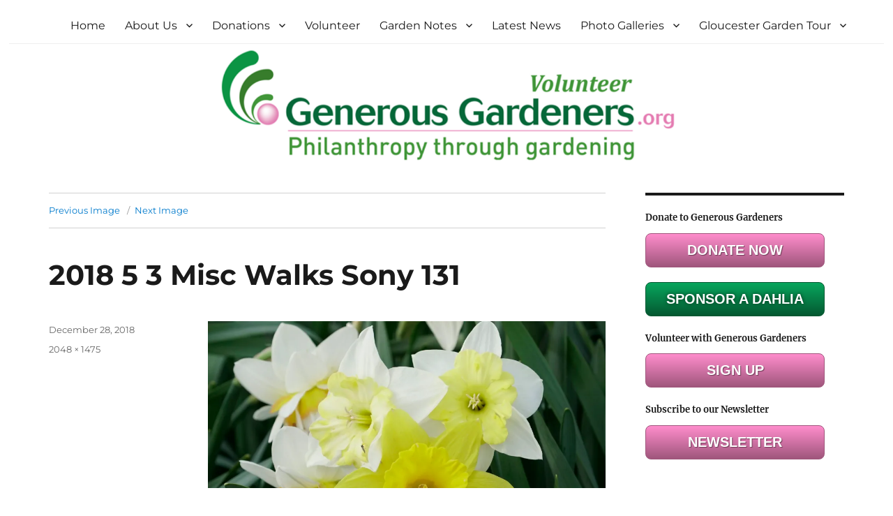

--- FILE ---
content_type: text/html; charset=UTF-8
request_url: https://generousgardeners.org/2018-5-3-misc-walks-sony-131/
body_size: 15088
content:
<!DOCTYPE html>
<html lang="en-US" class="no-js">
<head>
	<meta charset="UTF-8">
	<meta name="viewport" content="width=device-width, initial-scale=1.0">
	<link rel="profile" href="https://gmpg.org/xfn/11">
		<script>
(function(html){html.className = html.className.replace(/\bno-js\b/,'js')})(document.documentElement);
//# sourceURL=twentysixteen_javascript_detection
</script>
<title>2018 5 3 Misc Walks Sony 131 &#8211; Generous Gardeners</title>
<meta name='robots' content='max-image-preview:large' />
<link rel='dns-prefetch' href='//stats.wp.com' />
<link rel='dns-prefetch' href='//v0.wordpress.com' />
<link rel='preconnect' href='//i0.wp.com' />
<link rel='preconnect' href='//c0.wp.com' />
<link rel="alternate" type="application/rss+xml" title="Generous Gardeners &raquo; Feed" href="https://generousgardeners.org/feed/" />
<link rel="alternate" type="application/rss+xml" title="Generous Gardeners &raquo; Comments Feed" href="https://generousgardeners.org/comments/feed/" />
<link rel="alternate" type="application/rss+xml" title="Generous Gardeners &raquo; 2018 5 3 Misc Walks Sony 131 Comments Feed" href="https://generousgardeners.org/feed/?attachment_id=268" />
<link rel="alternate" title="oEmbed (JSON)" type="application/json+oembed" href="https://generousgardeners.org/wp-json/oembed/1.0/embed?url=https%3A%2F%2Fgenerousgardeners.org%2F2018-5-3-misc-walks-sony-131%2F" />
<link rel="alternate" title="oEmbed (XML)" type="text/xml+oembed" href="https://generousgardeners.org/wp-json/oembed/1.0/embed?url=https%3A%2F%2Fgenerousgardeners.org%2F2018-5-3-misc-walks-sony-131%2F&#038;format=xml" />
<style id='wp-img-auto-sizes-contain-inline-css'>
img:is([sizes=auto i],[sizes^="auto," i]){contain-intrinsic-size:3000px 1500px}
/*# sourceURL=wp-img-auto-sizes-contain-inline-css */
</style>
<link rel='stylesheet' id='twentysixteen-jetpack-css' href='https://c0.wp.com/p/jetpack/15.4/modules/theme-tools/compat/twentysixteen.css' media='all' />
<link rel='stylesheet' id='sbi_styles-css' href='https://generousgardeners.org/wp-content/plugins/instagram-feed/css/sbi-styles.min.css?ver=6.10.0' media='all' />
<style id='wp-emoji-styles-inline-css'>

	img.wp-smiley, img.emoji {
		display: inline !important;
		border: none !important;
		box-shadow: none !important;
		height: 1em !important;
		width: 1em !important;
		margin: 0 0.07em !important;
		vertical-align: -0.1em !important;
		background: none !important;
		padding: 0 !important;
	}
/*# sourceURL=wp-emoji-styles-inline-css */
</style>
<style id='wp-block-library-inline-css'>
:root{--wp-block-synced-color:#7a00df;--wp-block-synced-color--rgb:122,0,223;--wp-bound-block-color:var(--wp-block-synced-color);--wp-editor-canvas-background:#ddd;--wp-admin-theme-color:#007cba;--wp-admin-theme-color--rgb:0,124,186;--wp-admin-theme-color-darker-10:#006ba1;--wp-admin-theme-color-darker-10--rgb:0,107,160.5;--wp-admin-theme-color-darker-20:#005a87;--wp-admin-theme-color-darker-20--rgb:0,90,135;--wp-admin-border-width-focus:2px}@media (min-resolution:192dpi){:root{--wp-admin-border-width-focus:1.5px}}.wp-element-button{cursor:pointer}:root .has-very-light-gray-background-color{background-color:#eee}:root .has-very-dark-gray-background-color{background-color:#313131}:root .has-very-light-gray-color{color:#eee}:root .has-very-dark-gray-color{color:#313131}:root .has-vivid-green-cyan-to-vivid-cyan-blue-gradient-background{background:linear-gradient(135deg,#00d084,#0693e3)}:root .has-purple-crush-gradient-background{background:linear-gradient(135deg,#34e2e4,#4721fb 50%,#ab1dfe)}:root .has-hazy-dawn-gradient-background{background:linear-gradient(135deg,#faaca8,#dad0ec)}:root .has-subdued-olive-gradient-background{background:linear-gradient(135deg,#fafae1,#67a671)}:root .has-atomic-cream-gradient-background{background:linear-gradient(135deg,#fdd79a,#004a59)}:root .has-nightshade-gradient-background{background:linear-gradient(135deg,#330968,#31cdcf)}:root .has-midnight-gradient-background{background:linear-gradient(135deg,#020381,#2874fc)}:root{--wp--preset--font-size--normal:16px;--wp--preset--font-size--huge:42px}.has-regular-font-size{font-size:1em}.has-larger-font-size{font-size:2.625em}.has-normal-font-size{font-size:var(--wp--preset--font-size--normal)}.has-huge-font-size{font-size:var(--wp--preset--font-size--huge)}:root .has-text-align-center{text-align:center}:root .has-text-align-left{text-align:left}:root .has-text-align-right{text-align:right}.has-fit-text{white-space:nowrap!important}#end-resizable-editor-section{display:none}.aligncenter{clear:both}.items-justified-left{justify-content:flex-start}.items-justified-center{justify-content:center}.items-justified-right{justify-content:flex-end}.items-justified-space-between{justify-content:space-between}.screen-reader-text{word-wrap:normal!important;border:0;clip-path:inset(50%);height:1px;margin:-1px;overflow:hidden;padding:0;position:absolute;width:1px}.screen-reader-text:focus{background-color:#ddd;clip-path:none;color:#444;display:block;font-size:1em;height:auto;left:5px;line-height:normal;padding:15px 23px 14px;text-decoration:none;top:5px;width:auto;z-index:100000}html :where(.has-border-color){border-style:solid}html :where([style*=border-top-color]){border-top-style:solid}html :where([style*=border-right-color]){border-right-style:solid}html :where([style*=border-bottom-color]){border-bottom-style:solid}html :where([style*=border-left-color]){border-left-style:solid}html :where([style*=border-width]){border-style:solid}html :where([style*=border-top-width]){border-top-style:solid}html :where([style*=border-right-width]){border-right-style:solid}html :where([style*=border-bottom-width]){border-bottom-style:solid}html :where([style*=border-left-width]){border-left-style:solid}html :where(img[class*=wp-image-]){height:auto;max-width:100%}:where(figure){margin:0 0 1em}html :where(.is-position-sticky){--wp-admin--admin-bar--position-offset:var(--wp-admin--admin-bar--height,0px)}@media screen and (max-width:600px){html :where(.is-position-sticky){--wp-admin--admin-bar--position-offset:0px}}

/*# sourceURL=wp-block-library-inline-css */
</style><style id='wp-block-group-inline-css'>
.wp-block-group{box-sizing:border-box}:where(.wp-block-group.wp-block-group-is-layout-constrained){position:relative}
/*# sourceURL=https://generousgardeners.org/wp-content/plugins/gutenberg/build/styles/block-library/group/style.min.css */
</style>
<style id='wp-block-group-theme-inline-css'>
:where(.wp-block-group.has-background){padding:1.25em 2.375em}
/*# sourceURL=https://generousgardeners.org/wp-content/plugins/gutenberg/build/styles/block-library/group/theme.min.css */
</style>
<style id='wp-block-heading-inline-css'>
h1:where(.wp-block-heading).has-background,h2:where(.wp-block-heading).has-background,h3:where(.wp-block-heading).has-background,h4:where(.wp-block-heading).has-background,h5:where(.wp-block-heading).has-background,h6:where(.wp-block-heading).has-background{padding:1.25em 2.375em}h1.has-text-align-left[style*=writing-mode]:where([style*=vertical-lr]),h1.has-text-align-right[style*=writing-mode]:where([style*=vertical-rl]),h2.has-text-align-left[style*=writing-mode]:where([style*=vertical-lr]),h2.has-text-align-right[style*=writing-mode]:where([style*=vertical-rl]),h3.has-text-align-left[style*=writing-mode]:where([style*=vertical-lr]),h3.has-text-align-right[style*=writing-mode]:where([style*=vertical-rl]),h4.has-text-align-left[style*=writing-mode]:where([style*=vertical-lr]),h4.has-text-align-right[style*=writing-mode]:where([style*=vertical-rl]),h5.has-text-align-left[style*=writing-mode]:where([style*=vertical-lr]),h5.has-text-align-right[style*=writing-mode]:where([style*=vertical-rl]),h6.has-text-align-left[style*=writing-mode]:where([style*=vertical-lr]),h6.has-text-align-right[style*=writing-mode]:where([style*=vertical-rl]){rotate:180deg}
/*# sourceURL=https://generousgardeners.org/wp-content/plugins/gutenberg/build/styles/block-library/heading/style.min.css */
</style>
<style id='wp-block-latest-posts-inline-css'>
.wp-block-latest-posts{box-sizing:border-box}.wp-block-latest-posts.alignleft{margin-right:2em}.wp-block-latest-posts.alignright{margin-left:2em}.wp-block-latest-posts.wp-block-latest-posts__list{list-style:none}.wp-block-latest-posts.wp-block-latest-posts__list li{clear:both;overflow-wrap:break-word}.wp-block-latest-posts.is-grid{display:flex;flex-wrap:wrap}.wp-block-latest-posts.is-grid li{margin:0 1.25em 1.25em 0;width:100%}@media (min-width:600px){.wp-block-latest-posts.columns-2 li{width:calc(50% - .625em)}.wp-block-latest-posts.columns-2 li:nth-child(2n){margin-right:0}.wp-block-latest-posts.columns-3 li{width:calc(33.33333% - .83333em)}.wp-block-latest-posts.columns-3 li:nth-child(3n){margin-right:0}.wp-block-latest-posts.columns-4 li{width:calc(25% - .9375em)}.wp-block-latest-posts.columns-4 li:nth-child(4n){margin-right:0}.wp-block-latest-posts.columns-5 li{width:calc(20% - 1em)}.wp-block-latest-posts.columns-5 li:nth-child(5n){margin-right:0}.wp-block-latest-posts.columns-6 li{width:calc(16.66667% - 1.04167em)}.wp-block-latest-posts.columns-6 li:nth-child(6n){margin-right:0}}:root :where(.wp-block-latest-posts.is-grid){padding:0}:root :where(.wp-block-latest-posts.wp-block-latest-posts__list){padding-left:0}.wp-block-latest-posts__post-author,.wp-block-latest-posts__post-date{display:block;font-size:.8125em}.wp-block-latest-posts__post-excerpt,.wp-block-latest-posts__post-full-content{margin-bottom:1em;margin-top:.5em}.wp-block-latest-posts__featured-image a{display:inline-block}.wp-block-latest-posts__featured-image img{height:auto;max-width:100%;width:auto}.wp-block-latest-posts__featured-image.alignleft{float:left;margin-right:1em}.wp-block-latest-posts__featured-image.alignright{float:right;margin-left:1em}.wp-block-latest-posts__featured-image.aligncenter{margin-bottom:1em;text-align:center}
/*# sourceURL=https://generousgardeners.org/wp-content/plugins/gutenberg/build/styles/block-library/latest-posts/style.min.css */
</style>
<style id='wp-block-media-text-inline-css'>
.wp-block-media-text{box-sizing:border-box;direction:ltr;display:grid;grid-template-columns:50% 1fr;grid-template-rows:auto}.wp-block-media-text.has-media-on-the-right{grid-template-columns:1fr 50%}.wp-block-media-text.is-vertically-aligned-top>.wp-block-media-text__content,.wp-block-media-text.is-vertically-aligned-top>.wp-block-media-text__media{align-self:start}.wp-block-media-text.is-vertically-aligned-center>.wp-block-media-text__content,.wp-block-media-text.is-vertically-aligned-center>.wp-block-media-text__media,.wp-block-media-text>.wp-block-media-text__content,.wp-block-media-text>.wp-block-media-text__media{align-self:center}.wp-block-media-text.is-vertically-aligned-bottom>.wp-block-media-text__content,.wp-block-media-text.is-vertically-aligned-bottom>.wp-block-media-text__media{align-self:end}.wp-block-media-text>.wp-block-media-text__media{grid-column:1;grid-row:1;margin:0}.wp-block-media-text>.wp-block-media-text__content{direction:ltr;grid-column:2;grid-row:1;padding:0 8%;word-break:break-word}.wp-block-media-text.has-media-on-the-right>.wp-block-media-text__media{grid-column:2;grid-row:1}.wp-block-media-text.has-media-on-the-right>.wp-block-media-text__content{grid-column:1;grid-row:1}.wp-block-media-text__media a{display:block}.wp-block-media-text__media img,.wp-block-media-text__media video{height:auto;max-width:unset;vertical-align:middle;width:100%}.wp-block-media-text.is-image-fill>.wp-block-media-text__media{background-size:cover;height:100%;min-height:250px}.wp-block-media-text.is-image-fill>.wp-block-media-text__media>a{display:block;height:100%}.wp-block-media-text.is-image-fill>.wp-block-media-text__media img{clip:rect(0,0,0,0);border:0;height:1px;margin:-1px;overflow:hidden;padding:0;position:absolute;width:1px}.wp-block-media-text.is-image-fill-element>.wp-block-media-text__media{height:100%;min-height:250px}.wp-block-media-text.is-image-fill-element>.wp-block-media-text__media>a{display:block;height:100%}.wp-block-media-text.is-image-fill-element>.wp-block-media-text__media img{height:100%;object-fit:cover;width:100%}@media (max-width:600px){.wp-block-media-text.is-stacked-on-mobile{grid-template-columns:100%!important}.wp-block-media-text.is-stacked-on-mobile>.wp-block-media-text__media{grid-column:1;grid-row:1}.wp-block-media-text.is-stacked-on-mobile>.wp-block-media-text__content{grid-column:1;grid-row:2}}
/*# sourceURL=https://generousgardeners.org/wp-content/plugins/gutenberg/build/styles/block-library/media-text/style.min.css */
</style>
<style id='wp-block-paragraph-inline-css'>
.is-small-text{font-size:.875em}.is-regular-text{font-size:1em}.is-large-text{font-size:2.25em}.is-larger-text{font-size:3em}.has-drop-cap:not(:focus):first-letter{float:left;font-size:8.4em;font-style:normal;font-weight:100;line-height:.68;margin:.05em .1em 0 0;text-transform:uppercase}body.rtl .has-drop-cap:not(:focus):first-letter{float:none;margin-left:.1em}p.has-drop-cap.has-background{overflow:hidden}:root :where(p.has-background){padding:1.25em 2.375em}:where(p.has-text-color:not(.has-link-color)) a{color:inherit}p.has-text-align-left[style*="writing-mode:vertical-lr"],p.has-text-align-right[style*="writing-mode:vertical-rl"]{rotate:180deg}
/*# sourceURL=https://generousgardeners.org/wp-content/plugins/gutenberg/build/styles/block-library/paragraph/style.min.css */
</style>
<style id='global-styles-inline-css'>
:root{--wp--preset--aspect-ratio--square: 1;--wp--preset--aspect-ratio--4-3: 4/3;--wp--preset--aspect-ratio--3-4: 3/4;--wp--preset--aspect-ratio--3-2: 3/2;--wp--preset--aspect-ratio--2-3: 2/3;--wp--preset--aspect-ratio--16-9: 16/9;--wp--preset--aspect-ratio--9-16: 9/16;--wp--preset--color--black: #000000;--wp--preset--color--cyan-bluish-gray: #abb8c3;--wp--preset--color--white: #fff;--wp--preset--color--pale-pink: #f78da7;--wp--preset--color--vivid-red: #cf2e2e;--wp--preset--color--luminous-vivid-orange: #ff6900;--wp--preset--color--luminous-vivid-amber: #fcb900;--wp--preset--color--light-green-cyan: #7bdcb5;--wp--preset--color--vivid-green-cyan: #00d084;--wp--preset--color--pale-cyan-blue: #8ed1fc;--wp--preset--color--vivid-cyan-blue: #0693e3;--wp--preset--color--vivid-purple: #9b51e0;--wp--preset--color--dark-gray: #1a1a1a;--wp--preset--color--medium-gray: #686868;--wp--preset--color--light-gray: #e5e5e5;--wp--preset--color--blue-gray: #4d545c;--wp--preset--color--bright-blue: #007acc;--wp--preset--color--light-blue: #9adffd;--wp--preset--color--dark-brown: #402b30;--wp--preset--color--medium-brown: #774e24;--wp--preset--color--dark-red: #640c1f;--wp--preset--color--bright-red: #ff675f;--wp--preset--color--yellow: #ffef8e;--wp--preset--gradient--vivid-cyan-blue-to-vivid-purple: linear-gradient(135deg,rgb(6,147,227) 0%,rgb(155,81,224) 100%);--wp--preset--gradient--light-green-cyan-to-vivid-green-cyan: linear-gradient(135deg,rgb(122,220,180) 0%,rgb(0,208,130) 100%);--wp--preset--gradient--luminous-vivid-amber-to-luminous-vivid-orange: linear-gradient(135deg,rgb(252,185,0) 0%,rgb(255,105,0) 100%);--wp--preset--gradient--luminous-vivid-orange-to-vivid-red: linear-gradient(135deg,rgb(255,105,0) 0%,rgb(207,46,46) 100%);--wp--preset--gradient--very-light-gray-to-cyan-bluish-gray: linear-gradient(135deg,rgb(238,238,238) 0%,rgb(169,184,195) 100%);--wp--preset--gradient--cool-to-warm-spectrum: linear-gradient(135deg,rgb(74,234,220) 0%,rgb(151,120,209) 20%,rgb(207,42,186) 40%,rgb(238,44,130) 60%,rgb(251,105,98) 80%,rgb(254,248,76) 100%);--wp--preset--gradient--blush-light-purple: linear-gradient(135deg,rgb(255,206,236) 0%,rgb(152,150,240) 100%);--wp--preset--gradient--blush-bordeaux: linear-gradient(135deg,rgb(254,205,165) 0%,rgb(254,45,45) 50%,rgb(107,0,62) 100%);--wp--preset--gradient--luminous-dusk: linear-gradient(135deg,rgb(255,203,112) 0%,rgb(199,81,192) 50%,rgb(65,88,208) 100%);--wp--preset--gradient--pale-ocean: linear-gradient(135deg,rgb(255,245,203) 0%,rgb(182,227,212) 50%,rgb(51,167,181) 100%);--wp--preset--gradient--electric-grass: linear-gradient(135deg,rgb(202,248,128) 0%,rgb(113,206,126) 100%);--wp--preset--gradient--midnight: linear-gradient(135deg,rgb(2,3,129) 0%,rgb(40,116,252) 100%);--wp--preset--font-size--small: 13px;--wp--preset--font-size--medium: 20px;--wp--preset--font-size--large: 36px;--wp--preset--font-size--x-large: 42px;--wp--preset--spacing--20: 0.44rem;--wp--preset--spacing--30: 0.67rem;--wp--preset--spacing--40: 1rem;--wp--preset--spacing--50: 1.5rem;--wp--preset--spacing--60: 2.25rem;--wp--preset--spacing--70: 3.38rem;--wp--preset--spacing--80: 5.06rem;--wp--preset--shadow--natural: 6px 6px 9px rgba(0, 0, 0, 0.2);--wp--preset--shadow--deep: 12px 12px 50px rgba(0, 0, 0, 0.4);--wp--preset--shadow--sharp: 6px 6px 0px rgba(0, 0, 0, 0.2);--wp--preset--shadow--outlined: 6px 6px 0px -3px rgb(255, 255, 255), 6px 6px rgb(0, 0, 0);--wp--preset--shadow--crisp: 6px 6px 0px rgb(0, 0, 0);}:where(body) { margin: 0; }:where(.is-layout-flex){gap: 0.5em;}:where(.is-layout-grid){gap: 0.5em;}body .is-layout-flex{display: flex;}.is-layout-flex{flex-wrap: wrap;align-items: center;}.is-layout-flex > :is(*, div){margin: 0;}body .is-layout-grid{display: grid;}.is-layout-grid > :is(*, div){margin: 0;}body{padding-top: 0px;padding-right: 0px;padding-bottom: 0px;padding-left: 0px;}a:where(:not(.wp-element-button)){text-decoration: underline;}:root :where(.wp-element-button, .wp-block-button__link){background-color: #32373c;border-width: 0;color: #fff;font-family: inherit;font-size: inherit;font-style: inherit;font-weight: inherit;letter-spacing: inherit;line-height: inherit;padding-top: calc(0.667em + 2px);padding-right: calc(1.333em + 2px);padding-bottom: calc(0.667em + 2px);padding-left: calc(1.333em + 2px);text-decoration: none;text-transform: inherit;}.has-black-color{color: var(--wp--preset--color--black) !important;}.has-cyan-bluish-gray-color{color: var(--wp--preset--color--cyan-bluish-gray) !important;}.has-white-color{color: var(--wp--preset--color--white) !important;}.has-pale-pink-color{color: var(--wp--preset--color--pale-pink) !important;}.has-vivid-red-color{color: var(--wp--preset--color--vivid-red) !important;}.has-luminous-vivid-orange-color{color: var(--wp--preset--color--luminous-vivid-orange) !important;}.has-luminous-vivid-amber-color{color: var(--wp--preset--color--luminous-vivid-amber) !important;}.has-light-green-cyan-color{color: var(--wp--preset--color--light-green-cyan) !important;}.has-vivid-green-cyan-color{color: var(--wp--preset--color--vivid-green-cyan) !important;}.has-pale-cyan-blue-color{color: var(--wp--preset--color--pale-cyan-blue) !important;}.has-vivid-cyan-blue-color{color: var(--wp--preset--color--vivid-cyan-blue) !important;}.has-vivid-purple-color{color: var(--wp--preset--color--vivid-purple) !important;}.has-dark-gray-color{color: var(--wp--preset--color--dark-gray) !important;}.has-medium-gray-color{color: var(--wp--preset--color--medium-gray) !important;}.has-light-gray-color{color: var(--wp--preset--color--light-gray) !important;}.has-blue-gray-color{color: var(--wp--preset--color--blue-gray) !important;}.has-bright-blue-color{color: var(--wp--preset--color--bright-blue) !important;}.has-light-blue-color{color: var(--wp--preset--color--light-blue) !important;}.has-dark-brown-color{color: var(--wp--preset--color--dark-brown) !important;}.has-medium-brown-color{color: var(--wp--preset--color--medium-brown) !important;}.has-dark-red-color{color: var(--wp--preset--color--dark-red) !important;}.has-bright-red-color{color: var(--wp--preset--color--bright-red) !important;}.has-yellow-color{color: var(--wp--preset--color--yellow) !important;}.has-black-background-color{background-color: var(--wp--preset--color--black) !important;}.has-cyan-bluish-gray-background-color{background-color: var(--wp--preset--color--cyan-bluish-gray) !important;}.has-white-background-color{background-color: var(--wp--preset--color--white) !important;}.has-pale-pink-background-color{background-color: var(--wp--preset--color--pale-pink) !important;}.has-vivid-red-background-color{background-color: var(--wp--preset--color--vivid-red) !important;}.has-luminous-vivid-orange-background-color{background-color: var(--wp--preset--color--luminous-vivid-orange) !important;}.has-luminous-vivid-amber-background-color{background-color: var(--wp--preset--color--luminous-vivid-amber) !important;}.has-light-green-cyan-background-color{background-color: var(--wp--preset--color--light-green-cyan) !important;}.has-vivid-green-cyan-background-color{background-color: var(--wp--preset--color--vivid-green-cyan) !important;}.has-pale-cyan-blue-background-color{background-color: var(--wp--preset--color--pale-cyan-blue) !important;}.has-vivid-cyan-blue-background-color{background-color: var(--wp--preset--color--vivid-cyan-blue) !important;}.has-vivid-purple-background-color{background-color: var(--wp--preset--color--vivid-purple) !important;}.has-dark-gray-background-color{background-color: var(--wp--preset--color--dark-gray) !important;}.has-medium-gray-background-color{background-color: var(--wp--preset--color--medium-gray) !important;}.has-light-gray-background-color{background-color: var(--wp--preset--color--light-gray) !important;}.has-blue-gray-background-color{background-color: var(--wp--preset--color--blue-gray) !important;}.has-bright-blue-background-color{background-color: var(--wp--preset--color--bright-blue) !important;}.has-light-blue-background-color{background-color: var(--wp--preset--color--light-blue) !important;}.has-dark-brown-background-color{background-color: var(--wp--preset--color--dark-brown) !important;}.has-medium-brown-background-color{background-color: var(--wp--preset--color--medium-brown) !important;}.has-dark-red-background-color{background-color: var(--wp--preset--color--dark-red) !important;}.has-bright-red-background-color{background-color: var(--wp--preset--color--bright-red) !important;}.has-yellow-background-color{background-color: var(--wp--preset--color--yellow) !important;}.has-black-border-color{border-color: var(--wp--preset--color--black) !important;}.has-cyan-bluish-gray-border-color{border-color: var(--wp--preset--color--cyan-bluish-gray) !important;}.has-white-border-color{border-color: var(--wp--preset--color--white) !important;}.has-pale-pink-border-color{border-color: var(--wp--preset--color--pale-pink) !important;}.has-vivid-red-border-color{border-color: var(--wp--preset--color--vivid-red) !important;}.has-luminous-vivid-orange-border-color{border-color: var(--wp--preset--color--luminous-vivid-orange) !important;}.has-luminous-vivid-amber-border-color{border-color: var(--wp--preset--color--luminous-vivid-amber) !important;}.has-light-green-cyan-border-color{border-color: var(--wp--preset--color--light-green-cyan) !important;}.has-vivid-green-cyan-border-color{border-color: var(--wp--preset--color--vivid-green-cyan) !important;}.has-pale-cyan-blue-border-color{border-color: var(--wp--preset--color--pale-cyan-blue) !important;}.has-vivid-cyan-blue-border-color{border-color: var(--wp--preset--color--vivid-cyan-blue) !important;}.has-vivid-purple-border-color{border-color: var(--wp--preset--color--vivid-purple) !important;}.has-dark-gray-border-color{border-color: var(--wp--preset--color--dark-gray) !important;}.has-medium-gray-border-color{border-color: var(--wp--preset--color--medium-gray) !important;}.has-light-gray-border-color{border-color: var(--wp--preset--color--light-gray) !important;}.has-blue-gray-border-color{border-color: var(--wp--preset--color--blue-gray) !important;}.has-bright-blue-border-color{border-color: var(--wp--preset--color--bright-blue) !important;}.has-light-blue-border-color{border-color: var(--wp--preset--color--light-blue) !important;}.has-dark-brown-border-color{border-color: var(--wp--preset--color--dark-brown) !important;}.has-medium-brown-border-color{border-color: var(--wp--preset--color--medium-brown) !important;}.has-dark-red-border-color{border-color: var(--wp--preset--color--dark-red) !important;}.has-bright-red-border-color{border-color: var(--wp--preset--color--bright-red) !important;}.has-yellow-border-color{border-color: var(--wp--preset--color--yellow) !important;}.has-vivid-cyan-blue-to-vivid-purple-gradient-background{background: var(--wp--preset--gradient--vivid-cyan-blue-to-vivid-purple) !important;}.has-light-green-cyan-to-vivid-green-cyan-gradient-background{background: var(--wp--preset--gradient--light-green-cyan-to-vivid-green-cyan) !important;}.has-luminous-vivid-amber-to-luminous-vivid-orange-gradient-background{background: var(--wp--preset--gradient--luminous-vivid-amber-to-luminous-vivid-orange) !important;}.has-luminous-vivid-orange-to-vivid-red-gradient-background{background: var(--wp--preset--gradient--luminous-vivid-orange-to-vivid-red) !important;}.has-very-light-gray-to-cyan-bluish-gray-gradient-background{background: var(--wp--preset--gradient--very-light-gray-to-cyan-bluish-gray) !important;}.has-cool-to-warm-spectrum-gradient-background{background: var(--wp--preset--gradient--cool-to-warm-spectrum) !important;}.has-blush-light-purple-gradient-background{background: var(--wp--preset--gradient--blush-light-purple) !important;}.has-blush-bordeaux-gradient-background{background: var(--wp--preset--gradient--blush-bordeaux) !important;}.has-luminous-dusk-gradient-background{background: var(--wp--preset--gradient--luminous-dusk) !important;}.has-pale-ocean-gradient-background{background: var(--wp--preset--gradient--pale-ocean) !important;}.has-electric-grass-gradient-background{background: var(--wp--preset--gradient--electric-grass) !important;}.has-midnight-gradient-background{background: var(--wp--preset--gradient--midnight) !important;}.has-small-font-size{font-size: var(--wp--preset--font-size--small) !important;}.has-medium-font-size{font-size: var(--wp--preset--font-size--medium) !important;}.has-large-font-size{font-size: var(--wp--preset--font-size--large) !important;}.has-x-large-font-size{font-size: var(--wp--preset--font-size--x-large) !important;}
/*# sourceURL=global-styles-inline-css */
</style>
<style id='core-block-supports-inline-css'>
.wp-elements-ef6c7bd1383874484574b835d4cf40a7 a:where(:not(.wp-element-button)){color:var(--wp--preset--color--bright-blue);}
/*# sourceURL=core-block-supports-inline-css */
</style>

<style id='classic-theme-styles-inline-css'>
.wp-block-button__link{background-color:#32373c;border-radius:9999px;box-shadow:none;color:#fff;font-size:1.125em;padding:calc(.667em + 2px) calc(1.333em + 2px);text-decoration:none}.wp-block-file__button{background:#32373c;color:#fff}.wp-block-accordion-heading{margin:0}.wp-block-accordion-heading__toggle{background-color:inherit!important;color:inherit!important}.wp-block-accordion-heading__toggle:not(:focus-visible){outline:none}.wp-block-accordion-heading__toggle:focus,.wp-block-accordion-heading__toggle:hover{background-color:inherit!important;border:none;box-shadow:none;color:inherit;padding:var(--wp--preset--spacing--20,1em) 0;text-decoration:none}.wp-block-accordion-heading__toggle:focus-visible{outline:auto;outline-offset:0}
/*# sourceURL=https://generousgardeners.org/wp-content/plugins/gutenberg/build/styles/block-library/classic.min.css */
</style>
<link rel='stylesheet' id='page-list-style-css' href='https://generousgardeners.org/wp-content/plugins/page-list/css/page-list.css?ver=5.9' media='all' />
<link rel='stylesheet' id='twentysixteen-fonts-css' href='https://generousgardeners.org/wp-content/themes/twentysixteen/fonts/merriweather-plus-montserrat-plus-inconsolata.css?ver=20230328' media='all' />
<link rel='stylesheet' id='genericons-css' href='https://c0.wp.com/p/jetpack/15.4/_inc/genericons/genericons/genericons.css' media='all' />
<link rel='stylesheet' id='twentysixteen-style-css' href='https://generousgardeners.org/wp-content/themes/twentysixteen/style.css?ver=20251202' media='all' />
<link rel='stylesheet' id='twentysixteen-block-style-css' href='https://generousgardeners.org/wp-content/themes/twentysixteen/css/blocks.css?ver=20240817' media='all' />
<script src="https://c0.wp.com/c/6.9/wp-includes/js/jquery/jquery.min.js" id="jquery-core-js"></script>
<script src="https://c0.wp.com/c/6.9/wp-includes/js/jquery/jquery-migrate.min.js" id="jquery-migrate-js"></script>
<script src="https://generousgardeners.org/wp-content/themes/twentysixteen/js/keyboard-image-navigation.js?ver=20170530" id="twentysixteen-keyboard-image-navigation-js"></script>
<script id="twentysixteen-script-js-extra">
var screenReaderText = {"expand":"expand child menu","collapse":"collapse child menu"};
//# sourceURL=twentysixteen-script-js-extra
</script>
<script src="https://generousgardeners.org/wp-content/themes/twentysixteen/js/functions.js?ver=20230629" id="twentysixteen-script-js" defer data-wp-strategy="defer"></script>
<link rel="https://api.w.org/" href="https://generousgardeners.org/wp-json/" /><link rel="alternate" title="JSON" type="application/json" href="https://generousgardeners.org/wp-json/wp/v2/media/268" /><link rel="EditURI" type="application/rsd+xml" title="RSD" href="https://generousgardeners.org/xmlrpc.php?rsd" />
<meta name="generator" content="WordPress 6.9" />
<link rel="canonical" href="https://generousgardeners.org/2018-5-3-misc-walks-sony-131/" />
<link rel='shortlink' href='https://wp.me/aasnd5-4k' />
	<style>img#wpstats{display:none}</style>
				<style type="text/css" id="twentysixteen-header-css">
		.site-branding {
			margin: 0 auto 0 0;
		}

		.site-branding .site-title,
		.site-description {
			clip-path: inset(50%);
			position: absolute;
		}
		</style>
		<style id="custom-background-css">
body.custom-background { background-color: #ffffff; }
</style>
	
<!-- Jetpack Open Graph Tags -->
<meta property="og:type" content="article" />
<meta property="og:title" content="2018 5 3 Misc Walks Sony 131" />
<meta property="og:url" content="https://generousgardeners.org/2018-5-3-misc-walks-sony-131/" />
<meta property="og:description" content="Visit the post for more." />
<meta property="article:published_time" content="2018-12-28T20:28:05+00:00" />
<meta property="article:modified_time" content="2018-12-28T20:28:05+00:00" />
<meta property="og:site_name" content="Generous Gardeners" />
<meta property="og:image" content="https://generousgardeners.org/wp-content/uploads/2018/12/2018-5-3-Misc-Walks-Sony-131.jpg" />
<meta property="og:image:alt" content="" />
<meta property="og:locale" content="en_US" />
<meta name="twitter:text:title" content="2018 5 3 Misc Walks Sony 131" />
<meta name="twitter:image" content="https://i0.wp.com/generousgardeners.org/wp-content/uploads/2018/12/2018-5-3-Misc-Walks-Sony-131.jpg?fit=1200%2C864&#038;ssl=1&#038;w=640" />
<meta name="twitter:card" content="summary_large_image" />
<meta name="twitter:description" content="Visit the post for more." />

<!-- End Jetpack Open Graph Tags -->
<style id="uagb-style-frontend-268">.uag-blocks-common-selector{z-index:var(--z-index-desktop) !important}@media (max-width: 976px){.uag-blocks-common-selector{z-index:var(--z-index-tablet) !important}}@media (max-width: 767px){.uag-blocks-common-selector{z-index:var(--z-index-mobile) !important}}
</style><link rel="icon" href="https://i0.wp.com/generousgardeners.org/wp-content/uploads/2025/08/011c11b9-5438-4807-ae37-f168bc8df5ed.png?fit=28%2C32&#038;ssl=1" sizes="32x32" />
<link rel="icon" href="https://i0.wp.com/generousgardeners.org/wp-content/uploads/2025/08/011c11b9-5438-4807-ae37-f168bc8df5ed.png?fit=161%2C181&#038;ssl=1" sizes="192x192" />
<link rel="apple-touch-icon" href="https://i0.wp.com/generousgardeners.org/wp-content/uploads/2025/08/011c11b9-5438-4807-ae37-f168bc8df5ed.png?fit=160%2C180&#038;ssl=1" />
<meta name="msapplication-TileImage" content="https://i0.wp.com/generousgardeners.org/wp-content/uploads/2025/08/011c11b9-5438-4807-ae37-f168bc8df5ed.png?fit=161%2C181&#038;ssl=1" />
		<style id="wp-custom-css">
			.header-image {width: 740px; margin: 0 auto;}

.site {margin:10px auto; width: 98%}



.site-header {padding: 0 0 40px 0;}

.site-header-menu {
	padding: 5px;
	margin: 0 auto;
	width: 90%;
}

.site-header-main {border-bottom: solid 1px #efefef;}

.home .entry-header {display:none;}

#cfwc-title-field {
	margin-bottom: 10px;
}

.woocommerce div.product form.cart .button {
	height: 42px;
}

.woocommerce-LoopProduct-link img {
 height: 100px !important;
}

.woocommerce-loop-product__title {
	height: 120px;

}

.products .product p {
	font-weight: bold;
}

.products .product div {
	color: red;
}

.woocommerce ul.products li.product, .woocommerce-page ul.products li.product {
	padding-right: 10px;
	padding-bottom: 10px;
	border-right: solid 1px #efefef;
	border-bottom: solid 1px #efefef;
	margin-right: 10px;
}

.woocommerce-page ul.products li.product .add_to_cart_button {
	margin: 0 auto;
	width: 119px;
	display: block;
}
#end {
	clear:both;
	padding-top: 20px;
}

#time-remaining {
	font-size: 14px !important;
}

#time-remaining span {
	font-size: 20px !important;
	color:#309421 !important;

}

.bng-form-group div:nth-child(3) label.cc_label::after {
	content: " (MMYYYY)";
	color: red;
	font-weight: bold;
	font-size: .7em;
}

.woocommerce-LoopProduct-link img {
	width: auto !important;
	margin: 0 auto !important;
	max-height: 150px !important;
}


@media only screen and (max-width: 600px) {
	.header-image {width: 100%;}	.site {width: 100%; margin: 0 auto;}
}

/* Donate buttons */
.dbutton {
    display: inline-block;
    text-align: center;
    vertical-align: middle;
	  margin: 0 auto;
    padding: 12px 24px;
	 	width: calc(305px - 48px);
    border: 1px solid #9f567c;
    border-radius: 8px;
    background: #ff8dcc;
    background: -webkit-gradient(linear, left top, left bottom, from(#ff8dcc), to(#9f567c));
    background: -moz-linear-gradient(top, #ff8dcc, #9f567c);
    background: linear-gradient(to bottom, #ff8dcc, #9f567c);
    
    text-shadow: #723e59 1px 1px 1px;
    font: normal normal bold 20px arial;
    color: #ffffff;
    text-decoration: none;
    text-transform: uppercase
}
.dbutton:hover {
    border: 1px solid #e37bb1;
    background: #ffa9f5;
    background: -webkit-gradient(linear, left top, left bottom, from(#ffa9f5), to(#bf6795));
    background: -moz-linear-gradient(top, #ffa9f5, #bf6795);
    background: linear-gradient(to bottom, #ffa9f5, #bf6795);
    color: #ffffff;
    text-decoration: none;
    text-transform: uppercase
}
.dbutton:active {
    background: #9f567c;
    background: -webkit-gradient(linear, left top, left bottom, from(#9f567c), to(#9f567c));
    background: -moz-linear-gradient(top, #9f567c, #9f567c);
    background: linear-gradient(to bottom, #9f567c, #9f567c);
    text-transform: uppercase
}
.dbutton:focus {
    text-transform: uppercase
}
.sbutton {
    display: inline-block;
    text-align: center;
    vertical-align: middle;
		margin: 0 auto 0 auto;
    padding: 12px 24px;
		width: calc(305px - 48px);
    border: 1px solid #045831;
    border-radius: 8px;
    background: #08a65d;
    background: -webkit-gradient(linear, left top, left bottom, from(#08a65d), to(#045831));
    background: -moz-linear-gradient(top, #08a65d, #045831);
    background: linear-gradient(to bottom, #08a65d, #045831);
    text-shadow: #03341d 0px 0px 5px;
    font: normal normal bold 20px arial;
    color: #ffffff;
    text-decoration: none;
    text-transform: uppercase
}
.sbutton:hover {
    border: 1px solid #05683a;
    background: #0ac770;
    background: -webkit-gradient(linear, left top, left bottom, from(#0ac770), to(#056a3b));
    background: -moz-linear-gradient(top, #0ac770, #056a3b);
    background: linear-gradient(to bottom, #0ac770, #056a3b);
    color: #ffffff;
    text-decoration: none;
    text-transform: uppercase
}
.sbutton:active {
    background: #045831;
    background: -webkit-gradient(linear, left top, left bottom, from(#045831), to(#045831));
    background: -moz-linear-gradient(top, #045831, #045831);
    background: linear-gradient(to bottom, #045831, #045831);
    text-transform: uppercase
}
.sbutton:focus {
    text-transform: uppercase
}

		</style>
						<style type="text/css" id="c4wp-checkout-css">
					.woocommerce-checkout .c4wp_captcha_field {
						margin-bottom: 10px;
						margin-top: 15px;
						position: relative;
						display: inline-block;
					}
				</style>
							<style type="text/css" id="c4wp-v3-lp-form-css">
				.login #login, .login #lostpasswordform {
					min-width: 350px !important;
				}
				.wpforms-field-c4wp iframe {
					width: 100% !important;
				}
			</style>
			</head>

<body class="attachment wp-singular attachment-template-default single single-attachment postid-268 attachmentid-268 attachment-jpeg custom-background wp-embed-responsive wp-theme-twentysixteen group-blog">
<div id="page" class="site">
	<div class="site-inner">
		<a class="skip-link screen-reader-text" href="#content">
			Skip to content		</a>

		<header id="masthead" class="site-header">
			<div class="site-header-main">
				<div class="site-branding">
											<p class="site-title"><a href="https://generousgardeners.org/" rel="home" >Generous Gardeners</a></p>
												<p class="site-description">Philanthropy through gardening</p>
									</div><!-- .site-branding -->

									<button id="menu-toggle" class="menu-toggle">Menu</button>

					<div id="site-header-menu" class="site-header-menu">
													<nav id="site-navigation" class="main-navigation" aria-label="Primary Menu">
								<div class="menu-primary-container"><ul id="menu-primary" class="primary-menu"><li id="menu-item-86" class="menu-item menu-item-type-custom menu-item-object-custom menu-item-home menu-item-86"><a href="http://generousgardeners.org">Home</a></li>
<li id="menu-item-61" class="menu-item menu-item-type-post_type menu-item-object-page menu-item-has-children menu-item-61"><a href="https://generousgardeners.org/about-us/">About Us</a>
<ul class="sub-menu">
	<li id="menu-item-8191" class="menu-item menu-item-type-post_type menu-item-object-page menu-item-8191"><a href="https://generousgardeners.org/garden-notes/">History</a></li>
	<li id="menu-item-131" class="menu-item menu-item-type-post_type menu-item-object-page menu-item-131"><a href="https://generousgardeners.org/gloucester-gardens-cared-for-by-generous-gardeners/">Our Gardened Spaces</a></li>
	<li id="menu-item-490" class="menu-item menu-item-type-post_type menu-item-object-page menu-item-490"><a href="https://generousgardeners.org/board-of-directors/">Board of Directors</a></li>
	<li id="menu-item-9760" class="menu-item menu-item-type-post_type menu-item-object-page menu-item-9760"><a href="https://generousgardeners.org/in-the-news/">In the News</a></li>
	<li id="menu-item-5262" class="menu-item menu-item-type-post_type menu-item-object-page menu-item-5262"><a href="https://generousgardeners.org/newsletter-archive/">Newsletter Archive</a></li>
	<li id="menu-item-766" class="menu-item menu-item-type-post_type menu-item-object-page menu-item-766"><a href="https://generousgardeners.org/?page_id=745">Calendar</a></li>
</ul>
</li>
<li id="menu-item-9771" class="menu-item menu-item-type-post_type menu-item-object-page menu-item-has-children menu-item-9771"><a href="https://generousgardeners.org/donations-2/">Donations</a>
<ul class="sub-menu">
	<li id="menu-item-13421" class="menu-item menu-item-type-post_type menu-item-object-page menu-item-13421"><a href="https://generousgardeners.org/open-to-all-2023-dahlia-flower-photography-competition/">Dahlia Tag Sponsorships</a></li>
	<li id="menu-item-12849" class="menu-item menu-item-type-custom menu-item-object-custom menu-item-12849"><a href="https://generousgardeners.org/patron-information/">Patron Information</a></li>
</ul>
</li>
<li id="menu-item-14253" class="menu-item menu-item-type-post_type menu-item-object-page menu-item-14253"><a href="https://generousgardeners.org/volunteer-2/">Volunteer</a></li>
<li id="menu-item-8190" class="menu-item menu-item-type-custom menu-item-object-custom menu-item-has-children menu-item-8190"><a href="#">Garden Notes</a>
<ul class="sub-menu">
	<li id="menu-item-13722" class="menu-item menu-item-type-post_type menu-item-object-page menu-item-13722"><a href="https://generousgardeners.org/stacy-boulevard-sculptural-planters/">Stacy Boulevard Sculptural Planters</a></li>
	<li id="menu-item-9038" class="menu-item menu-item-type-post_type menu-item-object-page menu-item-9038"><a href="https://generousgardeners.org/renovating-the-police-station-garden/">Renovation of the Police Station Embankment 2020</a></li>
	<li id="menu-item-8332" class="menu-item menu-item-type-post_type menu-item-object-page menu-item-8332"><a href="https://generousgardeners.org/fitz-henry-lane-park-restoration/">Fitz Henry Lane Park Restoration 2020</a></li>
	<li id="menu-item-8248" class="menu-item menu-item-type-post_type menu-item-object-page menu-item-8248"><a href="https://generousgardeners.org/omaley-innovation-school-garden-restoration/">O’Maley Innovation School Garden Restoration 2020</a></li>
	<li id="menu-item-8188" class="menu-item menu-item-type-post_type menu-item-object-page menu-item-8188"><a href="https://generousgardeners.org/elizabeth-gordon-smith-garden-improvements/">Elizabeth Gordon Smith Garden Restoration 2019</a></li>
	<li id="menu-item-6506" class="menu-item menu-item-type-post_type menu-item-object-page menu-item-6506"><a href="https://generousgardeners.org/cape-ann-license-plates/">Cape Ann License Plates</a></li>
</ul>
</li>
<li id="menu-item-13640" class="menu-item menu-item-type-post_type menu-item-object-page menu-item-13640"><a href="https://generousgardeners.org/latest-news/">Latest News</a></li>
<li id="menu-item-4153" class="menu-item menu-item-type-post_type menu-item-object-page menu-item-has-children menu-item-4153"><a href="https://generousgardeners.org/photo-galleries/">Photo Galleries</a>
<ul class="sub-menu">
	<li id="menu-item-8998" class="menu-item menu-item-type-post_type menu-item-object-page menu-item-8998"><a href="https://generousgardeners.org/summer-2020-photos/">Summer 2020 Photos</a></li>
	<li id="menu-item-8305" class="menu-item menu-item-type-post_type menu-item-object-page menu-item-8305"><a href="https://generousgardeners.org/spring-2020-photo-gallery/">Spring 2020 Stacy Boulevard Photo Gallery</a></li>
	<li id="menu-item-4156" class="menu-item menu-item-type-post_type menu-item-object-page menu-item-4156"><a href="https://generousgardeners.org/photo-galleries/stacy-boulevard-spring-photo-gallery/">Stacy Boulevard Spring Photo Gallery 2019</a></li>
	<li id="menu-item-4176" class="menu-item menu-item-type-post_type menu-item-object-page menu-item-4176"><a href="https://generousgardeners.org/photo-galleries/stacy-boulevard-summer-photo-gallery/">Stacy Boulevard Summer Photo Gallery 2019</a></li>
	<li id="menu-item-4344" class="menu-item menu-item-type-post_type menu-item-object-page menu-item-4344"><a href="https://generousgardeners.org/photo-galleries/gala-photo-gallery/">2019 Gala Photo Gallery</a></li>
	<li id="menu-item-8930" class="menu-item menu-item-type-post_type menu-item-object-page menu-item-8930"><a href="https://generousgardeners.org/2017-the-tulips-of-stacy-boulevard-video/">2017 The Tulips of Stacy Boulevard Video</a></li>
</ul>
</li>
<li id="menu-item-14127" class="menu-item menu-item-type-custom menu-item-object-custom menu-item-has-children menu-item-14127"><a href="#">Gloucester Garden Tour</a>
<ul class="sub-menu">
	<li id="menu-item-14634" class="menu-item menu-item-type-post_type menu-item-object-page menu-item-has-children menu-item-14634"><a href="https://generousgardeners.org/2025-gloucester-garden-tour/">2025 Gloucester Garden Tour</a>
	<ul class="sub-menu">
		<li id="menu-item-14633" class="menu-item menu-item-type-post_type menu-item-object-page menu-item-14633"><a href="https://generousgardeners.org/sponsor-the-2025-gloucester-garden-tour/">Sponsor the 2025 Gloucester Garden Tour</a></li>
	</ul>
</li>
	<li id="menu-item-14632" class="menu-item menu-item-type-custom menu-item-object-custom menu-item-has-children menu-item-14632"><a href="#">Past Garden Tours</a>
	<ul class="sub-menu">
		<li id="menu-item-14126" class="menu-item menu-item-type-post_type menu-item-object-page menu-item-14126"><a href="https://generousgardeners.org/2024-gloucester-garden-tour/">2024 Gloucester Garden Tour</a></li>
		<li id="menu-item-12951" class="menu-item menu-item-type-post_type menu-item-object-page menu-item-12951"><a href="https://generousgardeners.org/2023-gloucester-garden-tour/">2023 Gloucester Garden Tour</a></li>
		<li id="menu-item-12740" class="menu-item menu-item-type-post_type menu-item-object-page menu-item-has-children menu-item-12740"><a href="https://generousgardeners.org/2022-gloucester-garden-tour/">2022 Gloucester Garden Tour</a>
		<ul class="sub-menu">
			<li id="menu-item-12012" class="menu-item menu-item-type-post_type menu-item-object-page menu-item-12012"><a href="https://generousgardeners.org/2022-gloucester-garden-tour-game-of-chance-winners/">2022 Gloucester Garden Tour Game of Chance Winners</a></li>
		</ul>
</li>
		<li id="menu-item-9655" class="menu-item menu-item-type-post_type menu-item-object-page menu-item-has-children menu-item-9655"><a href="https://generousgardeners.org/2021-gloucester-garden-tour/">2021 Gloucester Garden Tour</a>
		<ul class="sub-menu">
			<li id="menu-item-9784" class="menu-item menu-item-type-post_type menu-item-object-page menu-item-9784"><a href="https://generousgardeners.org/2021-sponsors/">2021 Sponsors</a></li>
		</ul>
</li>
		<li id="menu-item-8350" class="menu-item menu-item-type-post_type menu-item-object-page menu-item-8350"><a href="https://generousgardeners.org/2020-virtual-garden-tour-sponsors/">2020 Sponsors</a></li>
		<li id="menu-item-674" class="menu-item menu-item-type-post_type menu-item-object-page menu-item-674"><a href="https://generousgardeners.org/2019-sponsors/">2019 Sponsors</a></li>
		<li id="menu-item-60" class="menu-item menu-item-type-post_type menu-item-object-page menu-item-60"><a href="https://generousgardeners.org/sponsors/">2018 Sponsors</a></li>
	</ul>
</li>
</ul>
</li>
</ul></div>							</nav><!-- .main-navigation -->
						
											</div><!-- .site-header-menu -->
							</div><!-- .site-header-main -->

											<div class="header-image">
					<a href="https://generousgardeners.org/" rel="home" >
						<img src="https://generousgardeners.org/wp-content/uploads/2018/11/cropped-logo-2.png" width="1200" height="280" alt="Generous Gardeners" sizes="(max-width: 709px) 85vw, (max-width: 909px) 81vw, (max-width: 1362px) 88vw, 1200px" srcset="https://i0.wp.com/generousgardeners.org/wp-content/uploads/2018/11/cropped-logo-2.png?w=1200&amp;ssl=1 1200w, https://i0.wp.com/generousgardeners.org/wp-content/uploads/2018/11/cropped-logo-2.png?resize=300%2C70&amp;ssl=1 300w, https://i0.wp.com/generousgardeners.org/wp-content/uploads/2018/11/cropped-logo-2.png?resize=768%2C179&amp;ssl=1 768w, https://i0.wp.com/generousgardeners.org/wp-content/uploads/2018/11/cropped-logo-2.png?resize=1024%2C239&amp;ssl=1 1024w" decoding="async" fetchpriority="high" />					</a>
				</div><!-- .header-image -->
					</header><!-- .site-header -->

		<div id="content" class="site-content">

	<div id="primary" class="content-area">
		<main id="main" class="site-main">

			
			<article id="post-268" class="post-268 attachment type-attachment status-inherit hentry">

				<nav id="image-navigation" class="navigation image-navigation">
					<div class="nav-links">
						<div class="nav-previous"><a href='https://generousgardeners.org/2018-5-3-misc-walks-sony-130/'>Previous Image</a></div>
						<div class="nav-next"><a href='https://generousgardeners.org/2018-5-3-misc-walks-sony-147/'>Next Image</a></div>
					</div><!-- .nav-links -->
				</nav><!-- .image-navigation -->

				<header class="entry-header">
					<h1 class="entry-title">2018 5 3 Misc Walks Sony 131</h1>				</header><!-- .entry-header -->

				<div class="entry-content">

					<div class="entry-attachment">
						<img width="840" height="605" src="https://i0.wp.com/generousgardeners.org/wp-content/uploads/2018/12/2018-5-3-Misc-Walks-Sony-131.jpg?fit=840%2C605&amp;ssl=1" class="attachment-large size-large" alt="" decoding="async" srcset="https://i0.wp.com/generousgardeners.org/wp-content/uploads/2018/12/2018-5-3-Misc-Walks-Sony-131.jpg?w=2048&amp;ssl=1 2048w, https://i0.wp.com/generousgardeners.org/wp-content/uploads/2018/12/2018-5-3-Misc-Walks-Sony-131.jpg?resize=300%2C216&amp;ssl=1 300w, https://i0.wp.com/generousgardeners.org/wp-content/uploads/2018/12/2018-5-3-Misc-Walks-Sony-131.jpg?resize=768%2C553&amp;ssl=1 768w, https://i0.wp.com/generousgardeners.org/wp-content/uploads/2018/12/2018-5-3-Misc-Walks-Sony-131.jpg?resize=1024%2C738&amp;ssl=1 1024w, https://i0.wp.com/generousgardeners.org/wp-content/uploads/2018/12/2018-5-3-Misc-Walks-Sony-131.jpg?resize=1200%2C864&amp;ssl=1 1200w, https://i0.wp.com/generousgardeners.org/wp-content/uploads/2018/12/2018-5-3-Misc-Walks-Sony-131.jpg?resize=250%2C180&amp;ssl=1 250w, https://i0.wp.com/generousgardeners.org/wp-content/uploads/2018/12/2018-5-3-Misc-Walks-Sony-131.jpg?resize=400%2C288&amp;ssl=1 400w, https://i0.wp.com/generousgardeners.org/wp-content/uploads/2018/12/2018-5-3-Misc-Walks-Sony-131.jpg?w=1680&amp;ssl=1 1680w" sizes="(max-width: 709px) 85vw, (max-width: 909px) 67vw, (max-width: 1362px) 62vw, 840px" data-attachment-id="268" data-permalink="https://generousgardeners.org/2018-5-3-misc-walks-sony-131/" data-orig-file="https://i0.wp.com/generousgardeners.org/wp-content/uploads/2018/12/2018-5-3-Misc-Walks-Sony-131.jpg?fit=2048%2C1475&amp;ssl=1" data-orig-size="2048,1475" data-comments-opened="1" data-image-meta="{&quot;aperture&quot;:&quot;6.3&quot;,&quot;credit&quot;:&quot;&quot;,&quot;camera&quot;:&quot;ILCE-6300&quot;,&quot;caption&quot;:&quot;&quot;,&quot;created_timestamp&quot;:&quot;1525284959&quot;,&quot;copyright&quot;:&quot;&quot;,&quot;focal_length&quot;:&quot;200&quot;,&quot;iso&quot;:&quot;320&quot;,&quot;shutter_speed&quot;:&quot;0.0025&quot;,&quot;title&quot;:&quot;&quot;,&quot;orientation&quot;:&quot;1&quot;}" data-image-title="2018 5 3 Misc Walks Sony 131" data-image-description="" data-image-caption="" data-medium-file="https://i0.wp.com/generousgardeners.org/wp-content/uploads/2018/12/2018-5-3-Misc-Walks-Sony-131.jpg?fit=300%2C216&amp;ssl=1" data-large-file="https://i0.wp.com/generousgardeners.org/wp-content/uploads/2018/12/2018-5-3-Misc-Walks-Sony-131.jpg?fit=840%2C605&amp;ssl=1" />
						
						</div><!-- .entry-attachment -->

											</div><!-- .entry-content -->

					<footer class="entry-footer">
					<span class="posted-on"><span class="screen-reader-text">Posted on </span><a href="https://generousgardeners.org/2018-5-3-misc-walks-sony-131/" rel="bookmark"><time class="entry-date published updated" datetime="2018-12-28T20:28:05-05:00">December 28, 2018</time></a></span>						<span class="full-size-link"><span class="screen-reader-text">Full size </span><a href="https://generousgardeners.org/wp-content/uploads/2018/12/2018-5-3-Misc-Walks-Sony-131.jpg">2048 &times; 1475</a></span>											</footer><!-- .entry-footer -->
				</article><!-- #post-268 -->

				
<div id="comments" class="comments-area">

	
	
		<div id="respond" class="comment-respond">
		<h2 id="reply-title" class="comment-reply-title">Leave a Reply <small><a rel="nofollow" id="cancel-comment-reply-link" href="/2018-5-3-misc-walks-sony-131/#respond" style="display:none;">Cancel reply</a></small></h2><form action="https://generousgardeners.org/wp-comments-post.php" method="post" id="commentform" class="comment-form"><p class="comment-notes"><span id="email-notes">Your email address will not be published.</span> <span class="required-field-message">Required fields are marked <span class="required">*</span></span></p><p class="comment-form-comment"><label for="comment">Comment <span class="required">*</span></label> <textarea id="comment" name="comment" cols="45" rows="8" maxlength="65525" required></textarea></p><p class="comment-form-author"><label for="author">Name <span class="required">*</span></label> <input id="author" name="author" type="text" value="" size="30" maxlength="245" autocomplete="name" required /></p>
<p class="comment-form-email"><label for="email">Email <span class="required">*</span></label> <input id="email" name="email" type="email" value="" size="30" maxlength="100" aria-describedby="email-notes" autocomplete="email" required /></p>
<p class="comment-form-url"><label for="url">Website</label> <input id="url" name="url" type="url" value="" size="30" maxlength="200" autocomplete="url" /></p>
<p class="form-submit"><input name="submit" type="submit" id="submit" class="submit" value="Post Comment" /> <input type='hidden' name='comment_post_ID' value='268' id='comment_post_ID' />
<input type='hidden' name='comment_parent' id='comment_parent' value='0' />
</p><p style="display: none;"><input type="hidden" id="akismet_comment_nonce" name="akismet_comment_nonce" value="28d8d279be" /></p><p style="display: none !important;" class="akismet-fields-container" data-prefix="ak_"><label>&#916;<textarea name="ak_hp_textarea" cols="45" rows="8" maxlength="100"></textarea></label><input type="hidden" id="ak_js_1" name="ak_js" value="144"/><script>document.getElementById( "ak_js_1" ).setAttribute( "value", ( new Date() ).getTime() );</script></p></form>	</div><!-- #respond -->
	
</div><!-- .comments-area -->

	<nav class="navigation post-navigation" aria-label="Posts">
		<h2 class="screen-reader-text">Post navigation</h2>
		<div class="nav-links"><div class="nav-previous"><a href="https://generousgardeners.org/2018-5-3-misc-walks-sony-131/" rel="prev"><span class="meta-nav">Published in</span><span class="post-title">2018 5 3 Misc Walks Sony 131</span></a></div></div>
	</nav>
		</main><!-- .site-main -->
	</div><!-- .content-area -->


	<aside id="secondary" class="sidebar widget-area">
		<section id="block-40" class="widget widget_block"><h5>Donate to Generous Gardeners</h5>
<p><a class="dbutton" href="https://form-renderer-app.donorperfect.io/give/generous-gardeners-inc/general-fund-donation" target="_blank">Donate Now</a></p>
<p><a class="sbutton" href="https://form-renderer-app.donorperfect.io/give/generous-gardeners-inc/sponsor_a_dahlia" target="_blank">Sponsor a Dahlia</a></p>
<h5>Volunteer with Generous Gardeners</h5>
<p><a class="dbutton" href="/volunteer-2/" target="_blank">Sign Up</a></p>
<h5>Subscribe to our Newsletter</h5>
<p><a class="dbutton" href="http://weblink.donorperfect.com/NL" target="_blank">Newsletter</a></p></section><section id="block-47" class="widget widget_block">
<div class="wp-block-group"><div class="wp-block-group__inner-container is-layout-constrained wp-block-group-is-layout-constrained">
<h2 class="wp-block-heading has-text-align-center">Latest News</h2>


<ul style="font-size:14px;" class="wp-block-latest-posts__list has-dates wp-block-latest-posts"><li><a class="wp-block-latest-posts__post-title" href="https://generousgardeners.org/2025/09/11/cut-dahlia-sale-october-4/">Cut Dahlia Sale October 4</a><time datetime="2025-09-11T18:06:43-04:00" class="wp-block-latest-posts__post-date">September 11, 2025</time><div class="wp-block-latest-posts__post-excerpt">Generous Gardeners will hold their annual, sell-out cut dahlia sale starting at 10:00 on Saturday, October 4th with a rain date of October 11th.  Blossoms are fresh &hellip; <a href="https://generousgardeners.org/2025/09/11/cut-dahlia-sale-october-4/" class="more-link">Continue reading<span class="screen-reader-text"> "Cut Dahlia Sale October 4"</span></a></div></li>
</ul></div></div>
</section><section id="block-58" class="widget widget_block">
<div class="wp-block-media-text is-stacked-on-mobile"><figure class="wp-block-media-text__media"><a href="/newsletter-archive/"><img loading="lazy" decoding="async" width="230" height="300" src="https://generousgardeners.org/wp-content/uploads/2025/05/Screenshot-2025-05-30-at-10.01.39 PM-230x300.png" alt="Newsletter Archive" class="wp-image-14843 size-full" srcset="https://i0.wp.com/generousgardeners.org/wp-content/uploads/2025/05/Screenshot-2025-05-30-at-10.01.39%E2%80%AFPM.png?resize=230%2C300&amp;ssl=1 230w, https://i0.wp.com/generousgardeners.org/wp-content/uploads/2025/05/Screenshot-2025-05-30-at-10.01.39%E2%80%AFPM.png?w=654&amp;ssl=1 654w" sizes="auto, (max-width: 230px) 85vw, 230px" /></a></figure><div class="wp-block-media-text__content">
<p class="has-text-align-center has-bright-blue-color has-text-color has-link-color has-medium-font-size wp-elements-ef6c7bd1383874484574b835d4cf40a7 wp-block-paragraph"><strong><a href="https://generousgardeners.org/newsletter-archive/" data-type="page" data-id="5260">Newsletter Archive</a></strong></p>
</div></div>
</section><section id="block-45" class="widget widget_block widget_recent_entries"><ul style="line-height:1.6;" class="wp-block-latest-posts__list has-dates wp-block-latest-posts"><li><a class="wp-block-latest-posts__post-title" href="https://generousgardeners.org/2025/09/11/cut-dahlia-sale-october-4/">Cut Dahlia Sale October 4</a><time datetime="2025-09-11T18:06:43-04:00" class="wp-block-latest-posts__post-date">September 11, 2025</time><div class="wp-block-latest-posts__post-excerpt">Generous Gardeners will hold their annual, sell-out cut dahlia sale starting at 10:00 on Saturday, October 4th with a rain &hellip; <a href="https://generousgardeners.org/2025/09/11/cut-dahlia-sale-october-4/" class="more-link">Continue reading<span class="screen-reader-text"> "Cut Dahlia Sale October 4"</span></a></div></li>
<li><a class="wp-block-latest-posts__post-title" href="https://generousgardeners.org/2025/06/04/dahlia-tuber-sales/">Dahlia Tuber Sales</a><time datetime="2025-06-04T20:30:31-04:00" class="wp-block-latest-posts__post-date">June 4, 2025</time><div class="wp-block-latest-posts__post-excerpt">Wednesdays — June 4th, 11th and 18th, 9:00-12:00 at the Generous Gardeners Sheds, Hough Ave and Stacy Boulevard Generous Gardeners &hellip; <a href="https://generousgardeners.org/2025/06/04/dahlia-tuber-sales/" class="more-link">Continue reading<span class="screen-reader-text"> "Dahlia Tuber Sales"</span></a></div></li>
<li><a class="wp-block-latest-posts__post-title" href="https://generousgardeners.org/2024/08/23/2024-classic-chrome-and-dazzling-dahlias-gala/">2024 Classic Chrome and Dazzling Dahlias Gala</a><time datetime="2024-08-23T11:30:21-04:00" class="wp-block-latest-posts__post-date">August 23, 2024</time><div class="wp-block-latest-posts__post-excerpt">When: September 26, 2024 @ 5:30PM — 8:00PM Eastern Time (US &amp; Canada) Where: Frank McCracken&#8217;s converted fire station: 73 &hellip; <a href="https://generousgardeners.org/2024/08/23/2024-classic-chrome-and-dazzling-dahlias-gala/" class="more-link">Continue reading<span class="screen-reader-text"> "2024 Classic Chrome and Dazzling Dahlias Gala"</span></a></div></li>
<li><a class="wp-block-latest-posts__post-title" href="https://generousgardeners.org/2024/07/11/generous-gardeners-featured-on-gbh-joy-beat/">Generous Gardeners Featured on GBH “Joy Beat”</a><time datetime="2024-07-11T10:11:19-04:00" class="wp-block-latest-posts__post-date">July 11, 2024</time><div class="wp-block-latest-posts__post-excerpt">Generous Gardeners is honored to have been nominated by a listener for GBH&#8217;s weekly &#8220;Joy Beat,&#8221; which aired July 5th &hellip; <a href="https://generousgardeners.org/2024/07/11/generous-gardeners-featured-on-gbh-joy-beat/" class="more-link">Continue reading<span class="screen-reader-text"> "Generous Gardeners Featured on GBH “Joy Beat”"</span></a></div></li>
</ul></section><section id="search-2" class="widget widget_search">
<form role="search" method="get" class="search-form" action="https://generousgardeners.org/">
	<label>
		<span class="screen-reader-text">
			Search for:		</span>
		<input type="search" class="search-field" placeholder="Search &hellip;" value="" name="s" />
	</label>
	<button type="submit" class="search-submit"><span class="screen-reader-text">
		Search	</span></button>
</form>
</section><section id="text-3" class="widget widget_text">			<div class="textwidget"><p><b>Donations are appreciated and can be made online or mailed to:<br />
</b><br />
Generous Gardeners<br />
2 Lexington Ave.<br />
Gloucester, MA 01930</p>
<p>781-346-1363</p>
</div>
		</section><section id="text-4" class="widget widget_text">			<div class="textwidget"><p>Generous Gardeners is a non-profit 501(c)3 organization founded by Susan Kelly and Terese O’Connell.  We are a group of volunteers dedicated to promoting philanthropy through gardening by designing and maintaining over 45 public garden spaces in Gloucester, Massachusetts.</p>
<p>&nbsp;</p>
</div>
		</section><section id="block-42" class="widget widget_block widget_media_image"></section>	</aside><!-- .sidebar .widget-area -->

		</div><!-- .site-content -->

		<footer id="colophon" class="site-footer">
							<nav class="main-navigation" aria-label="Footer Primary Menu">
					<div class="menu-primary-container"><ul id="menu-primary-1" class="primary-menu"><li class="menu-item menu-item-type-custom menu-item-object-custom menu-item-home menu-item-86"><a href="http://generousgardeners.org">Home</a></li>
<li class="menu-item menu-item-type-post_type menu-item-object-page menu-item-has-children menu-item-61"><a href="https://generousgardeners.org/about-us/">About Us</a>
<ul class="sub-menu">
	<li class="menu-item menu-item-type-post_type menu-item-object-page menu-item-8191"><a href="https://generousgardeners.org/garden-notes/">History</a></li>
	<li class="menu-item menu-item-type-post_type menu-item-object-page menu-item-131"><a href="https://generousgardeners.org/gloucester-gardens-cared-for-by-generous-gardeners/">Our Gardened Spaces</a></li>
	<li class="menu-item menu-item-type-post_type menu-item-object-page menu-item-490"><a href="https://generousgardeners.org/board-of-directors/">Board of Directors</a></li>
	<li class="menu-item menu-item-type-post_type menu-item-object-page menu-item-9760"><a href="https://generousgardeners.org/in-the-news/">In the News</a></li>
	<li class="menu-item menu-item-type-post_type menu-item-object-page menu-item-5262"><a href="https://generousgardeners.org/newsletter-archive/">Newsletter Archive</a></li>
	<li class="menu-item menu-item-type-post_type menu-item-object-page menu-item-766"><a href="https://generousgardeners.org/?page_id=745">Calendar</a></li>
</ul>
</li>
<li class="menu-item menu-item-type-post_type menu-item-object-page menu-item-has-children menu-item-9771"><a href="https://generousgardeners.org/donations-2/">Donations</a>
<ul class="sub-menu">
	<li class="menu-item menu-item-type-post_type menu-item-object-page menu-item-13421"><a href="https://generousgardeners.org/open-to-all-2023-dahlia-flower-photography-competition/">Dahlia Tag Sponsorships</a></li>
	<li class="menu-item menu-item-type-custom menu-item-object-custom menu-item-12849"><a href="https://generousgardeners.org/patron-information/">Patron Information</a></li>
</ul>
</li>
<li class="menu-item menu-item-type-post_type menu-item-object-page menu-item-14253"><a href="https://generousgardeners.org/volunteer-2/">Volunteer</a></li>
<li class="menu-item menu-item-type-custom menu-item-object-custom menu-item-has-children menu-item-8190"><a href="#">Garden Notes</a>
<ul class="sub-menu">
	<li class="menu-item menu-item-type-post_type menu-item-object-page menu-item-13722"><a href="https://generousgardeners.org/stacy-boulevard-sculptural-planters/">Stacy Boulevard Sculptural Planters</a></li>
	<li class="menu-item menu-item-type-post_type menu-item-object-page menu-item-9038"><a href="https://generousgardeners.org/renovating-the-police-station-garden/">Renovation of the Police Station Embankment 2020</a></li>
	<li class="menu-item menu-item-type-post_type menu-item-object-page menu-item-8332"><a href="https://generousgardeners.org/fitz-henry-lane-park-restoration/">Fitz Henry Lane Park Restoration 2020</a></li>
	<li class="menu-item menu-item-type-post_type menu-item-object-page menu-item-8248"><a href="https://generousgardeners.org/omaley-innovation-school-garden-restoration/">O’Maley Innovation School Garden Restoration 2020</a></li>
	<li class="menu-item menu-item-type-post_type menu-item-object-page menu-item-8188"><a href="https://generousgardeners.org/elizabeth-gordon-smith-garden-improvements/">Elizabeth Gordon Smith Garden Restoration 2019</a></li>
	<li class="menu-item menu-item-type-post_type menu-item-object-page menu-item-6506"><a href="https://generousgardeners.org/cape-ann-license-plates/">Cape Ann License Plates</a></li>
</ul>
</li>
<li class="menu-item menu-item-type-post_type menu-item-object-page menu-item-13640"><a href="https://generousgardeners.org/latest-news/">Latest News</a></li>
<li class="menu-item menu-item-type-post_type menu-item-object-page menu-item-has-children menu-item-4153"><a href="https://generousgardeners.org/photo-galleries/">Photo Galleries</a>
<ul class="sub-menu">
	<li class="menu-item menu-item-type-post_type menu-item-object-page menu-item-8998"><a href="https://generousgardeners.org/summer-2020-photos/">Summer 2020 Photos</a></li>
	<li class="menu-item menu-item-type-post_type menu-item-object-page menu-item-8305"><a href="https://generousgardeners.org/spring-2020-photo-gallery/">Spring 2020 Stacy Boulevard Photo Gallery</a></li>
	<li class="menu-item menu-item-type-post_type menu-item-object-page menu-item-4156"><a href="https://generousgardeners.org/photo-galleries/stacy-boulevard-spring-photo-gallery/">Stacy Boulevard Spring Photo Gallery 2019</a></li>
	<li class="menu-item menu-item-type-post_type menu-item-object-page menu-item-4176"><a href="https://generousgardeners.org/photo-galleries/stacy-boulevard-summer-photo-gallery/">Stacy Boulevard Summer Photo Gallery 2019</a></li>
	<li class="menu-item menu-item-type-post_type menu-item-object-page menu-item-4344"><a href="https://generousgardeners.org/photo-galleries/gala-photo-gallery/">2019 Gala Photo Gallery</a></li>
	<li class="menu-item menu-item-type-post_type menu-item-object-page menu-item-8930"><a href="https://generousgardeners.org/2017-the-tulips-of-stacy-boulevard-video/">2017 The Tulips of Stacy Boulevard Video</a></li>
</ul>
</li>
<li class="menu-item menu-item-type-custom menu-item-object-custom menu-item-has-children menu-item-14127"><a href="#">Gloucester Garden Tour</a>
<ul class="sub-menu">
	<li class="menu-item menu-item-type-post_type menu-item-object-page menu-item-has-children menu-item-14634"><a href="https://generousgardeners.org/2025-gloucester-garden-tour/">2025 Gloucester Garden Tour</a>
	<ul class="sub-menu">
		<li class="menu-item menu-item-type-post_type menu-item-object-page menu-item-14633"><a href="https://generousgardeners.org/sponsor-the-2025-gloucester-garden-tour/">Sponsor the 2025 Gloucester Garden Tour</a></li>
	</ul>
</li>
	<li class="menu-item menu-item-type-custom menu-item-object-custom menu-item-has-children menu-item-14632"><a href="#">Past Garden Tours</a>
	<ul class="sub-menu">
		<li class="menu-item menu-item-type-post_type menu-item-object-page menu-item-14126"><a href="https://generousgardeners.org/2024-gloucester-garden-tour/">2024 Gloucester Garden Tour</a></li>
		<li class="menu-item menu-item-type-post_type menu-item-object-page menu-item-12951"><a href="https://generousgardeners.org/2023-gloucester-garden-tour/">2023 Gloucester Garden Tour</a></li>
		<li class="menu-item menu-item-type-post_type menu-item-object-page menu-item-has-children menu-item-12740"><a href="https://generousgardeners.org/2022-gloucester-garden-tour/">2022 Gloucester Garden Tour</a>
		<ul class="sub-menu">
			<li class="menu-item menu-item-type-post_type menu-item-object-page menu-item-12012"><a href="https://generousgardeners.org/2022-gloucester-garden-tour-game-of-chance-winners/">2022 Gloucester Garden Tour Game of Chance Winners</a></li>
		</ul>
</li>
		<li class="menu-item menu-item-type-post_type menu-item-object-page menu-item-has-children menu-item-9655"><a href="https://generousgardeners.org/2021-gloucester-garden-tour/">2021 Gloucester Garden Tour</a>
		<ul class="sub-menu">
			<li class="menu-item menu-item-type-post_type menu-item-object-page menu-item-9784"><a href="https://generousgardeners.org/2021-sponsors/">2021 Sponsors</a></li>
		</ul>
</li>
		<li class="menu-item menu-item-type-post_type menu-item-object-page menu-item-8350"><a href="https://generousgardeners.org/2020-virtual-garden-tour-sponsors/">2020 Sponsors</a></li>
		<li class="menu-item menu-item-type-post_type menu-item-object-page menu-item-674"><a href="https://generousgardeners.org/2019-sponsors/">2019 Sponsors</a></li>
		<li class="menu-item menu-item-type-post_type menu-item-object-page menu-item-60"><a href="https://generousgardeners.org/sponsors/">2018 Sponsors</a></li>
	</ul>
</li>
</ul>
</li>
</ul></div>				</nav><!-- .main-navigation -->
			
			
			<div class="site-info">
								<span class="site-title"><a href="https://generousgardeners.org/" rel="home">Generous Gardeners</a></span>
								<a href="https://wordpress.org/" class="imprint">
					Proudly powered by WordPress				</a>
			</div><!-- .site-info -->
		</footer><!-- .site-footer -->
	</div><!-- .site-inner -->
</div><!-- .site -->

<script type="speculationrules">
{"prefetch":[{"source":"document","where":{"and":[{"href_matches":"/*"},{"not":{"href_matches":["/wp-*.php","/wp-admin/*","/wp-content/uploads/*","/wp-content/*","/wp-content/plugins/*","/wp-content/themes/twentysixteen/*","/*\\?(.+)"]}},{"not":{"selector_matches":"a[rel~=\"nofollow\"]"}},{"not":{"selector_matches":".no-prefetch, .no-prefetch a"}}]},"eagerness":"conservative"}]}
</script>
<!-- Instagram Feed JS -->
<script type="text/javascript">
var sbiajaxurl = "https://generousgardeners.org/wp-admin/admin-ajax.php";
</script>
<script src="https://c0.wp.com/c/6.9/wp-includes/js/comment-reply.min.js" id="comment-reply-js" async data-wp-strategy="async" fetchpriority="low"></script>
<script id="jetpack-stats-js-before">
_stq = window._stq || [];
_stq.push([ "view", {"v":"ext","blog":"154525767","post":"268","tz":"-5","srv":"generousgardeners.org","j":"1:15.4"} ]);
_stq.push([ "clickTrackerInit", "154525767", "268" ]);
//# sourceURL=jetpack-stats-js-before
</script>
<script src="https://stats.wp.com/e-202604.js" id="jetpack-stats-js" defer data-wp-strategy="defer"></script>
<script defer src="https://generousgardeners.org/wp-content/plugins/akismet/_inc/akismet-frontend.js?ver=1704858722" id="akismet-frontend-js"></script>
<script id="wp-emoji-settings" type="application/json">
{"baseUrl":"https://s.w.org/images/core/emoji/17.0.2/72x72/","ext":".png","svgUrl":"https://s.w.org/images/core/emoji/17.0.2/svg/","svgExt":".svg","source":{"concatemoji":"https://generousgardeners.org/wp-includes/js/wp-emoji-release.min.js?ver=6.9"}}
</script>
<script type="module">
/*! This file is auto-generated */
const a=JSON.parse(document.getElementById("wp-emoji-settings").textContent),o=(window._wpemojiSettings=a,"wpEmojiSettingsSupports"),s=["flag","emoji"];function i(e){try{var t={supportTests:e,timestamp:(new Date).valueOf()};sessionStorage.setItem(o,JSON.stringify(t))}catch(e){}}function c(e,t,n){e.clearRect(0,0,e.canvas.width,e.canvas.height),e.fillText(t,0,0);t=new Uint32Array(e.getImageData(0,0,e.canvas.width,e.canvas.height).data);e.clearRect(0,0,e.canvas.width,e.canvas.height),e.fillText(n,0,0);const a=new Uint32Array(e.getImageData(0,0,e.canvas.width,e.canvas.height).data);return t.every((e,t)=>e===a[t])}function p(e,t){e.clearRect(0,0,e.canvas.width,e.canvas.height),e.fillText(t,0,0);var n=e.getImageData(16,16,1,1);for(let e=0;e<n.data.length;e++)if(0!==n.data[e])return!1;return!0}function u(e,t,n,a){switch(t){case"flag":return n(e,"\ud83c\udff3\ufe0f\u200d\u26a7\ufe0f","\ud83c\udff3\ufe0f\u200b\u26a7\ufe0f")?!1:!n(e,"\ud83c\udde8\ud83c\uddf6","\ud83c\udde8\u200b\ud83c\uddf6")&&!n(e,"\ud83c\udff4\udb40\udc67\udb40\udc62\udb40\udc65\udb40\udc6e\udb40\udc67\udb40\udc7f","\ud83c\udff4\u200b\udb40\udc67\u200b\udb40\udc62\u200b\udb40\udc65\u200b\udb40\udc6e\u200b\udb40\udc67\u200b\udb40\udc7f");case"emoji":return!a(e,"\ud83e\u1fac8")}return!1}function f(e,t,n,a){let r;const o=(r="undefined"!=typeof WorkerGlobalScope&&self instanceof WorkerGlobalScope?new OffscreenCanvas(300,150):document.createElement("canvas")).getContext("2d",{willReadFrequently:!0}),s=(o.textBaseline="top",o.font="600 32px Arial",{});return e.forEach(e=>{s[e]=t(o,e,n,a)}),s}function r(e){var t=document.createElement("script");t.src=e,t.defer=!0,document.head.appendChild(t)}a.supports={everything:!0,everythingExceptFlag:!0},new Promise(t=>{let n=function(){try{var e=JSON.parse(sessionStorage.getItem(o));if("object"==typeof e&&"number"==typeof e.timestamp&&(new Date).valueOf()<e.timestamp+604800&&"object"==typeof e.supportTests)return e.supportTests}catch(e){}return null}();if(!n){if("undefined"!=typeof Worker&&"undefined"!=typeof OffscreenCanvas&&"undefined"!=typeof URL&&URL.createObjectURL&&"undefined"!=typeof Blob)try{var e="postMessage("+f.toString()+"("+[JSON.stringify(s),u.toString(),c.toString(),p.toString()].join(",")+"));",a=new Blob([e],{type:"text/javascript"});const r=new Worker(URL.createObjectURL(a),{name:"wpTestEmojiSupports"});return void(r.onmessage=e=>{i(n=e.data),r.terminate(),t(n)})}catch(e){}i(n=f(s,u,c,p))}t(n)}).then(e=>{for(const n in e)a.supports[n]=e[n],a.supports.everything=a.supports.everything&&a.supports[n],"flag"!==n&&(a.supports.everythingExceptFlag=a.supports.everythingExceptFlag&&a.supports[n]);var t;a.supports.everythingExceptFlag=a.supports.everythingExceptFlag&&!a.supports.flag,a.supports.everything||((t=a.source||{}).concatemoji?r(t.concatemoji):t.wpemoji&&t.twemoji&&(r(t.twemoji),r(t.wpemoji)))});
//# sourceURL=https://generousgardeners.org/wp-includes/js/wp-emoji-loader.min.js
</script>
</body>
</html>
